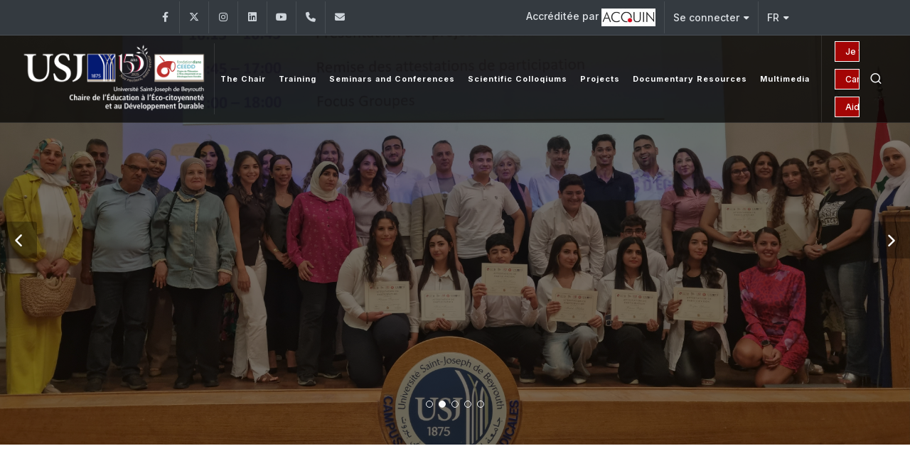

--- FILE ---
content_type: text/html; charset=UTF-8
request_url: https://www.usj.edu.lb/ceedd/index.php
body_size: 64917
content:


<!DOCTYPE html>
<html dir="ltr" lang="en-US">

<head>

	<meta name="keywords"
		content="Université, university, lebanon, liban, jésuites, usj, beirut, beyrouth, enseignements, facultés, écoles, campus">
	<meta name="author" content="SPCOM">

	<meta property="og:title" content="Université Saint‑Joseph de Beyrouth" />
	<meta property="og:description"
		content="Fondée en 1875 par les Pères Jésuites, l’Université Saint-Joseph de Beyrouth est une université privée libanaise. Elle regroupe 13 Facultés (sciences religieuses, médecine, pharmacie, médecine dentaire, sciences infirmières, ingénierie, droit et sciences politiques, sciences économiques, gestion et management, lettres et sciences humaines, sciences, sciences de l’éducation et langues), et 18 Instituts et Ecoles spécialisés rattachés aux diverses Facultés. L’enseignement est dispensé soit à Beyrouth, soit dans les Campus régionaux du Liban-Nord à Tripoli, du Liban-Sud à Saïda et de la Békaa à Zahlé." />
	<meta property="og:url" content="https://usj.edu.lb/" />
	<meta property="og:type" content="website" />
	<!-- <meta property="og:image" content="https://www.usj.edu.lb/logos/web_150/USJ.png" /> -->
	<!--	<meta property="og:image" content="https://images.unsplash.com/photo-1506744038136-46273834b3fb?auto=format&fit=facearea&w=600&h=315&q=80"> -->

	<!-- Bootstrap Imports -->
	<script src="https://code.jquery.com/jquery-3.6.0.min.js"></script>
	<script src="https://stackpath.bootstrapcdn.com/bootstrap/4.5.2/js/bootstrap.bundle.min.js"></script>

	<!-- Font Imports -->
	<link rel="preconnect" href="https://fonts.googleapis.com">
	<link rel="preconnect" href="https://fonts.gstatic.com" crossorigin>
	<link
		href="https://fonts.googleapis.com/css2?family=Inter:wght@300;400;500;600;700&family=Playfair+Display:ital@0;1&display=swap"
		rel="stylesheet">

	<!-- Core Style -->
	<link rel="stylesheet" href="https://www.usj.edu.lb/2025/css/custom.css">
	<link rel="stylesheet" href="https://www.usj.edu.lb/2025/style.css">

	<!-- Font Icons -->
	<link rel="stylesheet" href="https://www.usj.edu.lb/2025/css/font-icons.css">

	<!-- Plugins/Components CSS -->
	<link rel="stylesheet" href="https://www.usj.edu.lb/2025/css/swiper.css">

	<!-- Owl Carousel CSS 
	<link rel="stylesheet" href="https://cdnjs.cloudflare.com/ajax/libs/owl-carousel/2.3.4/assets/owl.carousel.min.css">
	<link rel="stylesheet"
		href="https://cdnjs.cloudflare.com/ajax/libs/owl-carousel/2.3.4/assets/owl.theme.default.min.css">

	<!-- Custom CSS -->
	<meta name="viewport" content="width=device-width, initial-scale=1">


	<!-- Document Title
	============================================= -->
	<title>[USJ] - Site de l'Université Saint-Joseph de Beyrouth</title>
	<style>
		/*
.menu-item > .menu-link {
  position: relative;
  text-decoration: none;
  display: inline-block;
  padding-bottom: 15px;  
}


.menu-item > .menu-link div::after {
  content: "";
  position: absolute;
  left: 15px;
  bottom: -2px; 
  width: 0; 
  height: 2px;
  background-color: white;
  transition: width 0.3s ease-in-out;
}

.menu-item:hover > .menu-link div::after {
  width: 60%;
}

.menu-item.current > .menu-link div::after {
  width: 60%;
} */

		.btn-outline-info {
			--bs-btn-color: #CC0000;
			--bs-btn-border-color: #FFFFFF;
			--bs-btn-hover-color: #fff;
			--bs-btn-hover-bg: transparent;
			--bs-btn-hover-border-color: #041250;
			--bs-btn-focus-shadow-rgb: 13, 202, 240;
			--bs-btn-active-color: #fff;
			--bs-btn-active-bg: #041250;
			--bs-btn-active-border-color: #041250;
			--bs-btn-active-shadow: inset 0 3px 5px rgba(0, 0, 0, 0.125);
			--bs-btn-disabled-color: transparent;
			--bs-btn-disabled-bg: transparent;
			--bs-btn-disabled-border-color: #041250;
			--bs-gradient: none;
			font-size: 14px;
		}

		.button-container {
			display: grid;
			grid-auto-columns: 1fr;
		}


		.button {
			--cnvs-btn-padding-x: 1.375rem;
			--cnvs-btn-padding-y: 0.5rem;
			--cnvs-btn-fontsize: 1rem;
			--cnvs-btn-lineheight: calc(var(--cnvs-btn-fontsize) * 1.6);
			--cnvs-btn-border-width: 1px;
			display: inline-block;
			position: relative;
			cursor: pointer;
			outline: none;
			white-space: nowrap;
			margin: 5px;
			padding: var(--cnvs-btn-padding-y) var(--cnvs-btn-padding-x);
			font-size: var(--cnvs-btn-fontsize);
			line-height: var(--cnvs-btn-lineheight);
			text-align: center;
			background-color: #a30505;
			color: #FFFFFF;
			font-weight: 500;
			border: var(--cnvs-btn-border-width) solid #FFFFFF;
			transition: all 0.2s ease-in-out;
		}

		.button:hover {
			background-color: transparent;
			color: #fff;
		}
	</style>

</head>



<body class="stretched">

	<!-- Document Wrapper
	============================================= -->
	<div id="wrapper">

		<!-- Top Bar
		============================================= -->
		<div id="top-bar" class="dark">
			<div class="container">

												<div class="row justify-content-between align-items-center">
					<div class="col-md-6 col-md-auto">
						<!-- Top Links
						============================================= -->
						<div class="top-links on-click">

							
							<ul id="top-social">
																	<li>
										<a href="https://www.facebook.com/Chair-of-Fondation-Diane-CEEDD-101114602610014" target="_blank"
											class="h-bg-facebook">
											<span class="ts-icon"><i class="fa-brands fa-facebook-f"></i></span>
											<span class="ts-text">Facebook</span>
										</a>
									</li>
																	<li>
										<a href="https://x.com/USJLiban" target="_blank"
											class="h-bg-linkedin">
											<span class="ts-icon"><i class="fa-brands fa-x-twitter"></i></span>
											<span class="ts-text">Twitter</span>
										</a>
									</li>
																	<li>
										<a href="https://www.instagram.com/USJLiban" target="_blank"
											class="h-bg-instagram">
											<span class="ts-icon"><i class="fa-brands fa-instagram"></i></span>
											<span class="ts-text">Instagram</span>
										</a>
									</li>
																	<li>
										<a href="https://www.linkedin.com/edu/school?id=161235&amp;trk=edu-cp-title" target="_blank"
											class="h-bg-linkedin">
											<span class="ts-icon"><i class="fa-brands fa-linkedin"></i></span>
											<span class="ts-text">LinkedIn</span>
										</a>
									</li>
																	<li>
										<a href="https://www.youtube.com/channel/UCKImi7HMZ7QOrx5o7R46K7w" target="_blank"
											class="h-bg-youtube">
											<span class="ts-icon"><i class="fa-brands fa-youtube"></i></span>
											<span class="ts-text">YouTube</span>
										</a>
									</li>
								
																<!-- Phone -->
								<li>
									<a href="tel:961-1-421000" class="h-bg-call">
										<span class="ts-icon"><i class="fa-solid fa-phone"></i></span>
										<span class="ts-text">961-1-421000</span>
									</a>
								</li>

								<!-- Email -->
								<li>
									<a href="mailto:ceedd-fondation-diane@usj.edu.lb" class="h-bg-email3">
										<span class="ts-icon"><i class="fa-solid fa-envelope"></i></span>
										<span class="ts-text">ceedd-fondation-diane@usj.edu.lb</span>
									</a>
								</li>
							</ul>


						</div><!-- .top-links end -->
					</div>

					<div class="col-md-6 col-md-auto">
						<!-- Top Links -->
						<div class="top-links on-click">
							<ul class="top-links-container">
								<li class="top-links-item">
									<a href="https://www.usj.edu.lb/qualite/acc-inst.php">Accréditée par 										<img src="https://www.usj.edu.lb/images/acquin.jpg">
									</a>
								</li>

								<li class="top-links-item">
									<a href="#">Se connecter</a>
									<ul class="top-links-sub-menu">
										<li class="top-links-item"><a href="https://etudiants.usj.edu.lb/"
												target="_blank">Étudiants</a></li>
										<li class="top-links-item"><a href="https://employe.usj.edu.lb/"
												target="_blank">Employés</a></li>
										<li class="top-links-item"><a href="https://enseignant.usj.edu.lb/"
												target="_blank">Enseignants</a></li>
										<li class="top-links-item"><a href="https://alumniusj.org/fr/"
												target="_blank">Alumni</a></li>
									</ul>
								</li>

								<li class="top-links-item">
									<a href="#">FR</a>
									<ul class="top-links-sub-menu">
										<li class="top-links-item">
											<a href="https://www.usj.edu.lb/ceedd/index.php?lang=2">
												<img src="/images/icons/flags/english.png"
													alt="English">
												EN											</a>
										</li>
										<li class="top-links-item">
											<a href="https://www.usj.edu.lb/ar/" target="_blank">
												<img src="/images/icons/flags/arabic.png" alt="AR">
												AR
											</a>
										</li>
									</ul>
								</li>

							</ul>
						</div><!-- .top-links end -->
					</div>

				</div>

			</div>
		</div><!-- #top-bar end -->
		<style>
			.header-row.top-search-parent {
				display: flex;
				flex-wrap: nowrap;
				align-items: center;
				justify-content: space-between;
				gap: 1rem;
			}

			#logo {
				flex: 0 0 auto;
				/*  max-width: 20%;*/
			}

			#logo img {
				max-width: 100%;
				height: auto;
				object-fit: contain;
			}

			.primary-menu {
				flex: 1 1 auto;
				min-width: 0;
				/*				overflow: hidden;*/
				/*				white-space: nowrap;*/
			}

			.header-misc {
				display: flex;
				align-items: center;
				gap: 0.75rem;
			}

			@media (max-width: 768px) {
				.header-row.top-search-parent {
					flex-direction: column;
					align-items: center;
					gap: 1rem;
				}

				#logo {
					text-align: center;
					width: 100%;
				}

				#logo img {
					max-width: 200px;
					height: auto;
					display: block;
					margin: 0 auto;
				}

				.header-misc {
					display: flex;
					justify-content: center;
					flex-direction: row;
					align-items: center;
					width: 100%;
					gap: 1rem;
				}


				.button-container {
					display: flex;
					flex-direction: column;
					gap: 0.25rem;
					align-items: flex-end;
				}

				.button-container a {
					font-size: 12px;
					padding: 4px 8px;
					white-space: nowrap;
				}

				.header-icons {
					display: flex;
					flex-direction: row;
					align-items: center;
					gap: 0.5rem;
				}

				.header-misc-icon i,
				.primary-menu-trigger button {
					font-size: 20px;
				}

				.primary-menu-trigger {
					margin: 0;
					padding: 0;
				}
			}
		</style>
		<!-- Header
		============================================= -->
		<header id="header" class="full-header dark transparent-header semi-transparent">
			<div id="header-wrap">
				<div class="container">
					<div class="header-row top-search-parent">

						
						<div id="logo">
							<a href="/ceedd">
								<img class="logo-default" src="https://www.usj.edu.lb/logos/web_150/ceedd.png" alt="USJ Logo">
								<img class="logo-dark" src="https://www.usj.edu.lb/logos/web_150/ceedd.png" alt="USJ Logo">
							</a>
						</div><!-- #logo end -->



						<div class="header-misc">

							<div class="btn-group-vertical button-container" role="group"
								aria-label="Vertical button group">
																	<a href="https://www.usj.edu.lb/donations"
										class="button button-mini button-text-effect button-text-flip-y">Je fais un don</a>
									<a href="https://www.usj.edu.lb/fondationusj/150/"
										class="button button-mini button-text-effect button-text-flip-y">Campagne 150 ans</a>
									<a href="https://www.usj.edu.lb/aide"
										class="button button-mini button-text-effect button-text-flip-y">Aides
										financières</a>
															</div>


							<div class="header-icons">
								<!-- Top Search
							============================================= -->
								<div id="top-search" class="header-misc-icon">
									<a href="#" id="top-search-trigger"><i class="uil uil-search"></i><i
											class="bi-x-lg"></i></a>
								</div><!-- #top-search end -->


								<!-- Menu Trigger
							============================================= -->
								<div class="primary-menu-trigger">
									<button class="cnvs-hamburger" type="button" title="Open Mobile Menu">
										<span class="cnvs-hamburger-box"><span
												class="cnvs-hamburger-inner"></span></span>
									</button>
								</div>
							</div>
						</div>

						<!-- Primary Navigation
						============================================= -->

						<nav class="primary-menu">
							<!-- 487 -->
																							<ul class="menu-container">
									<li class="menu-item">
										<a class="menu-link" href="javascript:void();">
											<div>The Chair</div>
										</a>
										<ul class="sub-menu-container">
											<li class="menu-item">
												<a class="menu-link" href="/ceedd/historique.php">
													About
												</a>
											</li>
											<li class="menu-item">
												<a class="menu-link" href="/ceedd/mot_doyen.php">
													Letter from the Chair Holder												</a>
											</li>
											<li class="menu-item">
												<a class="menu-link" href="/ceedd/mission_vision.php">
													Mission and Vision
												</a>
											</li>
											<li class="menu-item">
												<a class="menu-link" href="/ceedd/administration.php">
													Team and Steering Committee
												</a>
											</li>
											<li class="menu-item">
												<a class="menu-link" href="/ceedd/conseil_faculte.php">
													Trainers and Experts
												</a>
											</li>
											<li class="menu-item">
												<a class="menu-link"
													href="/ceedd/archive_pub.php?cat=1&lang=2">
													Brochure of the Chair
												</a>
											</li>
																					</ul>
									</li>
																		<li class="menu-item">
										<a class="menu-link" href="javascript:void();">
											Training
										</a>
										<ul class="sub-menu-container">
											<li class="menu-item"><a class="menu-link" href="/ceedd/archive.php?lang=2&cat=136">Continuing Education</a></li><li class="menu-item"><a class="menu-link" href="/ceedd/archive.php?lang=2&cat=237">Certificate in SD</a></li>										</ul>
									</li>
									<li class="menu-item">
										<a class="menu-link" href="javascript:void();">
											Seminars and Conferences
										</a>
										<ul class="sub-menu-container">
											<li class="menu-item"><a class="menu-link" href="/ceedd/archive.php?lang=2&cat=139">Seminars and Conferences </a></li><li class="menu-item"><a class="menu-link" href="/ceedd/archive.php?lang=2&cat=225">Webinars</a></li><li class="menu-item"><a class="menu-link" href="/ceedd/archive.php?lang=2&cat=140">Competitions</a></li>										</ul>
									</li>
									<li class="menu-item">
										<a class="menu-link" href="javascript:void();">
											Scientific Colloqiums
										</a>
										<ul class="sub-menu-container">
											<li class="menu-item"><a class="menu-link" href="/ceedd/archive.php?lang=2&cat=144">Scientific Colloquiums</a></li><li class="menu-item"><a class="menu-link" href="/ceedd/archive.php?lang=2&cat=145">Research Projects</a></li><li class="menu-item"><a class="menu-link" href="/ceedd/archive.php?lang=2&cat=146">Doctoral Scholarships</a></li>										</ul>
									</li>
									<li class="menu-item">
										<a class="menu-link" href="javascript:void();">
											Projects
										</a>
										<ul class="sub-menu-container">
											<li class="menu-item"><a class="menu-link" href="/ceedd/archive.php?lang=2&cat=264">Water Management</a></li><li class="menu-item"><a class="menu-link" href="/ceedd/archive.php?lang=2&cat=265">Waste Management</a></li><li class="menu-item"><a class="menu-link" href="/ceedd/archive.php?lang=2&cat=266">Citizenship</a></li><li class="menu-item"><a class="menu-link" href="/ceedd/archive.php?lang=2&cat=267">Gender Based Violence</a></li><li class="menu-item"><a class="menu-link" href="/ceedd/archive.php?lang=2&cat=263">USJ Verte</a></li>										</ul>
									</li>
									<!-- <li class="menu-item">
										<a class="menu-link" href="javascript:void();">
											Collaboration
										</a>
										<ul class="sub-menu-container">
											<li class="menu-item">
												<a class="menu-link" href="/ceedd/partenaires.php" target="_blank">
													Partners
												</a>
											</li>
																					</ul>
									</li> -->
									<!-- <li class="menu-item">
										<a class="menu-link" href="/ceedd/newsletter.php">
											Newsletter
										</a>
									</li> -->
																			<li class="menu-item">
											<a class="menu-link" href="javascript:void();">
												Documentary Resources
											</a>
											<ul class="sub-menu-container">
																																						<li class="menu-item">
															<a class="menu-link"
																href="/ceedd/archive_pub.php?cat=2">
																Annual Report															</a>
														</li>
																											<li class="menu-item">
															<a class="menu-link"
																href="/ceedd/archive_pub.php?cat=38">
																Scientific Posters															</a>
														</li>
																										<!-- <li class="menu-item"><a class="menu-link" href="/ceedd/archive_liens.php" >Useful Links</a></li>-->
																																						<li class="menu-item">
															<a class="menu-link"
																href="/ceedd/archive_pub.php?cat=104">
																Guidelines															</a>
														</li>
																										<!-- <li><a href="/ceedd/archive_liens.php" >Useful Links</a></li>-->
																																						<li class="menu-item">
															<a class="menu-link"
																href="/ceedd/archive_pub.php?cat=93">
																SDGs Posts															</a>
														</li>
																											<li class="menu-item">
															<a class="menu-link"
																href="/ceedd/archive_pub.php?cat=63">
																 SDGs International Days 															</a>
														</li>
																										<!-- <li><a href="/ceedd/archive_liens.php" >Useful Links</a></li>-->
																								<li class="menu-item">
													<a class="menu-link" href="/ceedd/newsletter.php">
														Newsletter
													</a>
												</li>
											</ul>
										</li>
																		<li class="menu-item">
										<a class="menu-link" href="javascript:void();">
											Multimedia
										</a>
										<ul class="sub-menu-container">
											<li class="menu-item">
												<a class="menu-link"
													href="https://www.youtube.com/playlist?list=PLXf_jsEH8dJYP-caYfmXJNNsjRBeRsQWp"
													target="_blank">
													Video Library
												</a>
											</li>
											<li class="menu-item">
												<a class="menu-link"
													href="http://photos.usj.edu.lb/index.php?instid=487"
													target="_blank">
													Photo Albums
												</a>
											</li>
											<!-- <li class="menu-item">
												<a class="menu-link" href="https://mediasite.usj.edu.lb/Mediasite/Showcase/default" target="_blank">
													Vidéothèque
												</a>
											</li> -->
											<li class="menu-item"><a class="menu-link" href="/ceedd/archive.php?lang=2&cat=240">The Chair in the Press</a></li>										</ul>
									</li>
									<!-- <li class="menu-item">
										<a class="menu-link" href="/ceedd/contact.php">
											Contact
										</a>
									</li> -->
								</ul>
							
						</nav><!-- #primary-menu end -->

						<form class="top-search-form" action="https://usj.edu.lb/search.php" method="get">
							<input type="text" name="q" class="form-control" value=""
								placeholder="Chercher le site de l'USJ..." autocomplete="off">
						</form>

					</div>
				</div>
			</div>
			<div class="header-wrap-clone"></div>
		</header><!-- #header end -->

		<script>
			document.addEventListener('click', (e) => {
				const link = e.target.closest('.is-expanded-menu .primary-menu:not(.on-click) .menu-item > .menu-link');
				if (!link) return;
				const item = link.closest('.menu-item');
				// Toggle this item
				item.classList.toggle('menu-item-hover');
				// Close siblings
				item.parentElement?.querySelectorAll('.menu-item-hover').forEach(li => {
					if (li !== item) li.classList.remove('menu-item-hover');
				});
			});
			// Close on escape
			document.addEventListener('keydown', (e) => {
				if (e.key === 'Escape') document.querySelectorAll('.menu-item-hover')
					.forEach(li => li.classList.remove('menu-item-hover'));
			});
		</script>
    <section id="slider" class="slider-element slider-parallax swiper_wrapper min-vh-60 min-vh-md-100 include-header homepage_slider"
        data-autoplay="7000" data-speed="650" data-loop="true">
        <div class="slider-inner">
            <div class="swiper swiper-parent">
                <div class="swiper-wrapper">
                                            <div class="swiper-slide dark">
                            <div class="container">
                                <div class="slider-caption slider-caption-left">
                                    
                                    
                                                                    </div>
                            </div>
                            <div class="swiper-slide-bg"
                                 style="background-image: url('https://usj.edu.lb/intranet/common/call_file_banner.php?img=613.jpg'); background-position: center;">
                            </div>
                        </div>
                                            <div class="swiper-slide dark">
                            <div class="container">
                                <div class="slider-caption slider-caption-right">
                                    
                                    
                                                                    </div>
                            </div>
                            <div class="swiper-slide-bg"
                                 style="background-image: url('https://usj.edu.lb/intranet/common/call_file_banner.php?img=505.jpg'); background-position: center;">
                            </div>
                        </div>
                                            <div class="swiper-slide dark">
                            <div class="container">
                                <div class="slider-caption slider-caption-left">
                                    
                                    
                                                                    </div>
                            </div>
                            <div class="swiper-slide-bg"
                                 style="background-image: url('https://usj.edu.lb/intranet/common/call_file_banner.php?img=506.jpg'); background-position: center;">
                            </div>
                        </div>
                                            <div class="swiper-slide dark">
                            <div class="container">
                                <div class="slider-caption slider-caption-right">
                                    
                                    
                                                                    </div>
                            </div>
                            <div class="swiper-slide-bg"
                                 style="background-image: url('https://usj.edu.lb/intranet/common/call_file_banner.php?img=507.jpg'); background-position: center;">
                            </div>
                        </div>
                                            <div class="swiper-slide dark">
                            <div class="container">
                                <div class="slider-caption slider-caption-left">
                                    
                                    
                                                                    </div>
                            </div>
                            <div class="swiper-slide-bg"
                                 style="background-image: url('https://usj.edu.lb/intranet/common/call_file_banner.php?img=508.jpg'); background-position: center;">
                            </div>
                        </div>
                                    </div>

                <div class="slider-arrow-left"><i class="uil uil-angle-left-b"></i></div>
                <div class="slider-arrow-right"><i class="uil uil-angle-right-b"></i></div>
                <div class="slide-number">
                    <div class="slide-number-current"></div><span>/</span>
                    <div class="slide-number-total"></div>
                </div>
                <div class="swiper-pagination"></div>
            </div>
        </div>
    </section>




<!-- Added this line so that icons in font appear on redirect-->
<link rel="stylesheet" type="text/css" href="./2018/css/font-awesome18.min.css">
<script src="https://kit.fontawesome.com/c2a2fc997c.js" crossorigin="anonymous"></script>
<!-- Page Header -->


<!-- Google Captcha -->
<script src="https://www.google.com/recaptcha/api.js"></script>     


<!-- Page Header --><div style="background-color:#FFFFFF">
	<div class="container">
		<div class="row">
			<div class="abt-title" style="padding-top:2rem;">
			
				
          </div>
            
	  </div>
	</div>
</div>
<!-- Page Header --><style>
	.btn-lire{
		padding: 10px 20px;
		background-color: #c00000;
		color: white;
	} .btn-lire:hover{
		background-color: #e41f05;
		color:white;
	}
</style>
		<!-- Courses Details Start -->

            <div id="content">
            <div class="content-wrap">
            <div class="container">
                <div class="row mb-30">
                    <div class="col-lg-3 col-md-12">                	    	
                            <div class="course-syllabus">
      

</div>
                                </div>



<style>
	.btn-lire{
		padding: 10px 20px;
		background-color: #c00000;
		color: white;
	} .btn-lire:hover{
		background-color: #e41f05;
		color:white;
	}
	
.two_lines_text {
    overflow: hidden;
    text-overflow: ellipsis;
    display: -webkit-box;
    line-height: 16px;     /* fallback */
    max-height: 32px;      /* fallback */
    -webkit-line-clamp: 2; /* number of lines to show */
    -webkit-box-orient: vertical;
    -o-text-overflow: ellipsis;
    -ms-text-overflow: ellipsis;
    -moz-binding: url('ellipsis.xml#ellipsis');
}
</style>


					
      	<div class="col-lg-12 col-md-12">
            <div class="about-desc" align="justify">
                 <div class="row">
					<div class="col-lg-10 col-md-12 rs-vertical-bottom mobile-mb-50" style="align-items: flex-start;">
						<h2>
							Events
						</h2>
					</div>
					
                     
                     
                     
                     
                     
                     
                     
                    
					
					<div class="col-lg-12 col-md-12">
					<div id="rs-latest-news" class="rs-latest-news">

                    	<div class="about-desc">
							<div id="oc-portfolio" class="owl-carousel portfolio-carousel carousel-widget"
                     data-pagi="false" data-items-xs="1" data-items-sm="2" data-items-md="3" data-items-lg="3">

								<div class="entry col-md-12"><div class="grid-inner shadow-sm card rounded-5"><div class="p-4"><div class="entry-image"><a href="https://www.usj.edu.lb/news.php?id=16942" target="_blank"><img src="https://www.usj.edu.lb/intranet/actu/imag_actu_thb/alaune_16942_thb.jpg" alt="" class="rounded-2"/></a></div><div class="entry-title title-sm text-transform-none"><div class="news-date" style="color:#C00000"><i class="bi-calendar-check-fill"></i><span>    25 Septembre 2025</span></div><h4 class="text-transform-none ls-0"><a href="https://www.usj.edu.lb/news.php?id=16942" target="_blank">International Conference </a></h4><div class="news-desc"><p>10 Years of CEEDD</p></div></div></div></div></div><div class="entry col-md-12"><div class="grid-inner shadow-sm card rounded-5"><div class="p-4"><div class="entry-image"><a href="https://www.usj.edu.lb/news.php?id=17471" target="_blank"><img src="https://www.usj.edu.lb/intranet/actu/imag_actu_thb/avenir_17471_thb.jpg" alt="" /></a></div><div class="entry-title title-sm text-transform-none"><div class="news-date" style="color:#C00000"><i class="bi-calendar-check-fill"></i><span>    Mercredi 28 janvier 2026</span></div><h4 class="text-transform-none ls-0 h5"><a href="https://www.usj.edu.lb/news.php?id=17471" target="_blank">Les Libanais et le jardin d’Eden, de la nature assassinée à la résilience par la nature</a></h4><div class="news-desc"><p class="two_lines_text"></p></div></div></div></div></div><div class="entry col-md-12"><div class="grid-inner shadow-sm card rounded-5"><div class="p-4"><div class="entry-image"><a href="https://www.usj.edu.lb/news.php?id=17498" target="_blank"><img src="https://www.usj.edu.lb/intranet/actu/imag_actu_thb/alaune_17498_thb.jpg" alt="" /></a></div><div class="entry-title title-sm text-transform-none"><div class="news-date" style="color:#C00000"><i class="bi-calendar-check-fill"></i><span>    7 Novembre 2025</span></div><h4 class="text-transform-none ls-0 h5"><a href="https://www.usj.edu.lb/news.php?id=17498" target="_blank">Le "Parlement de la Jeunesse"</a></h4><div class="news-desc"><p class="two_lines_text"></p></div></div></div></div></div><div class="entry col-md-12"><div class="grid-inner shadow-sm card rounded-5"><div class="p-4"><div class="entry-image"><a href="https://www.usj.edu.lb/news.php?id=17070" target="_blank"><img src="https://www.usj.edu.lb/intranet/actu/imag_actu_thb/avenir_17070_thb.jpg" alt="" /></a></div><div class="entry-title title-sm text-transform-none"><div class="news-date" style="color:#C00000"><i class="bi-calendar-check-fill"></i><span>    Samedi 1 novembre 2025</span></div><h4 class="text-transform-none ls-0 h5"><a href="https://www.usj.edu.lb/news.php?id=17070" target="_blank">AFC : Prenez part à l’aventure citoyenne !</a></h4><div class="news-desc"><p class="two_lines_text">Conscience, Courage, Collectif</p></div></div></div></div></div>							</div>
            <div class="text-center">
							<a href="./archive.php?lang=2" class="button button-rounded button-reveal button-large button-red1 text-end"> View all</a>
                    
					</div>
					</div>
						</div>
					</div>
					 
<!---------------------------------------------->
							</div>
						</div>
					</div>
<!--
      <div class="col-lg-9 col-md-12">
      
     
                             <div class="about-desc" align="justify">
                              <div class="row">
                                  
                                  
                                  
                                  
                                  
                                  
                                  
                                  
                                  
                                  
                                  
					<div class="col-lg-12 col-md-12 rs-vertical-bottom mobile-mb-50" style="align-items: flex-start;">
					<iframe style="width:100%;height:350px;margin-top:15px;" src="https://www.youtube.com/embed/38m8-xodLmY" frameborder="0" allow="autoplay; encrypted-media" allowfullscreen></iframe>                    </div>
                                  
                                  
                                  
                                  
                                  
                                  
                                  
                                  
                                  
                                  
                                  
                                  
                                  
                                  
                    <div class="col-lg-12 col-md-12">
                    	<div class="about-desc">
                		    <h3>
														</h3>
                			
							<p style="font-size:16px !important;"><p style="text-align: justify;">
	Lebanon was once known as the Switzerland of the Middle East for the beauty and the diversity of its landscapes and ecosystems, the mildness of its climate, the richness of its vegetation, its natural resources and its cultural and historical heritage. Today, after nearly a century of neglect and apathy at all levels (political, social, environmental, archaeological), the reality is different: Lebanon has become one of the underdeveloped countries.</p>
<p style="text-align: justify;">
	&nbsp;</p>
<p style="text-align: justify;">
	Alongside national issues in terms of decision-making and the development of territorial strategies, the environment is one of the weakest links in the chain of concerns of the Lebanese government and citizens. Non-governmental organizations (NGOs) and institutions are trying to overcome these shortcomings and reawaken the interest of citizens in the preservation of natural resources. However, their actions and interventions remain scattered and limited. The Lebanese suffer from the inability to identify themselves with a good image of their country and their leaders; their morale sinks into an intellectual and psychological depression. Impotence is lurking and is asserting itself.</p>
<p style="text-align: justify;">
	&nbsp;</p>
<p style="text-align: justify;">
	How can we stimulate the energy of citizens and...</p></p>
							
                    	</div>
                    							<div style="text-align:right;">
							<a href="./historique.php" class="btn-lire" >
								Read More							</a>
						</div>
												</div>
                    <div class="col-lg-12 col-md-12">
                    	<div class="about-desc">
						 
							</div>
                    </div>
                </div>
            </div>
        </div>
        About Us End								
-->

</div>
</div>
</div>
 



<div id="rs-courses-2" class="rs-courses-2 sec-spacer">
	<div class="container">
		
        <div class="sec-title mb-50">
		    <h2>About us</h2>
		</div>
		
        <div class="row">
            <div class="container">
                <div class="row">
                    <div class="col-lg-4 col-md-12" style="display: flex; align-items: center; justify-content: center;">
                        <iframe width="500" height="340" src="https://www.youtube.com/embed/xvhogKevu8U?si=9o_oMjXEog8inyQA" allow="fullscreen;"></iframe>
                    </div>

                    <div class="col-lg-4 col-md-12" style="display: flex; align-items: center; justify-content: center;">
                        <iframe width="500" height="340" src="https://www.youtube.com/embed/wp_rpIVIFCI?si=3_CzA6ri1Cnw313f" allow="fullscreen;"></iframe>
                    </div>
					
					 <div class="col-lg-4 col-md-12" style="display: flex; align-items: center; justify-content: center;">
                        <iframe width="500" height="340" src="https://www.youtube.com/embed/9RKJLXYTzfU?si=wnyuZCr6vBefiBbA" allow="fullscreen;"></iframe>
                    </div>
                </div>
            </div>		
		</div>
        
	</div>
</div>		

<div class="section">
	<div class="container">
		<div class="page-title page-title-center bg-transparent border-0" style="padding:0">
			<div class="page-title-content">
				<div class="heading-block center">
                    <h2>
						Documents					</h2>
                </div>
			</div>
		</div>
				<div class="row">
										<div class="entry col-lg-4 col-md-6">
					<div class="grid-inner shadow-sm card rounded-5">
		                <div class="p-4">
		                    <div>
                                <a class="image-link" href="#">
                                    <i class="fa fa-link"></i>
                                </a>
		                    </div>
		                    <div class="entry-title title-sm text-transform-none" style="height: 130px;">
                                		                    	<h4 class="text-transform-none ls-0 h5"><a href="https://www.usj.edu.lb/inst_template/includes/call_pdf.php?pdf=6_pub.pdf" target="_blank" >french flyer ceedd</a></h4>
								Flyer Chair		                    	<div class="course-desc" style="text-align: left;">
		                    		<p>
		                    					                    		</p>
		                    	</div>
		                    	
		                    </div>
							<div class="course-body"><a href="https://www.usj.edu.lb/inst_template/includes/call_pdf.php?pdf=6_pub.pdf" class="button button-rounded button-small button-red1 text-end" target="_blank">Téléchargez PDF</a></div>
		                </div>						
					</div>
					</div>
										<div class="entry col-lg-4 col-md-6">
					<div class="grid-inner shadow-sm card rounded-5">
		                <div class="p-4">
		                    <div>
                                <a class="image-link" href="#">
                                    <i class="fa fa-link"></i>
                                </a>
		                    </div>
		                    <div class="entry-title title-sm text-transform-none" style="height: 130px;">
                                		                    	<h4 class="text-transform-none ls-0 h5"><a href="https://www.usj.edu.lb/inst_template/includes/call_pdf.php?pdf=464_pub.pdf" target="_blank" >تغييرات بسيطة في سلوكنا اليومي </a></h4>
								Scientific Posters		                    	<div class="course-desc" style="text-align: left;">
		                    		<p>
		                    					                    		</p>
		                    	</div>
		                    	
		                    </div>
							<div class="course-body"><a href="https://www.usj.edu.lb/inst_template/includes/call_pdf.php?pdf=464_pub.pdf" class="button button-rounded button-small button-red1 text-end" target="_blank">Téléchargez PDF</a></div>
		                </div>						
					</div>
					</div>
										<div class="entry col-lg-4 col-md-6">
					<div class="grid-inner shadow-sm card rounded-5">
		                <div class="p-4">
		                    <div>
                                <a class="image-link" href="#">
                                    <i class="fa fa-link"></i>
                                </a>
		                    </div>
		                    <div class="entry-title title-sm text-transform-none" style="height: 130px;">
                                		                    	<h4 class="text-transform-none ls-0 h5"><a href="https://www.usj.edu.lb/inst_template/includes/call_pdf.php?pdf=603_pub.pdf" target="_blank" >See Clean - Clean Sea</a></h4>
								SDGs Posts		                    	<div class="course-desc" style="text-align: left;">
		                    		<p>
		                    			For Cleaner Seas		                    		</p>
		                    	</div>
		                    	
		                    </div>
							<div class="course-body"><a href="https://www.usj.edu.lb/inst_template/includes/call_pdf.php?pdf=603_pub.pdf" class="button button-rounded button-small button-red1 text-end" target="_blank">Téléchargez PDF</a></div>
		                </div>						
					</div>
					</div>
										<div class="entry col-lg-4 col-md-6">
					<div class="grid-inner shadow-sm card rounded-5">
		                <div class="p-4">
		                    <div>
                                <a class="image-link" href="#">
                                    <i class="fa fa-link"></i>
                                </a>
		                    </div>
		                    <div class="entry-title title-sm text-transform-none" style="height: 130px;">
                                		                    	<h4 class="text-transform-none ls-0 h5"><a href="https://www.usj.edu.lb/inst_template/includes/call_pdf.php?pdf=677_pub.pdf" target="_blank" >World Teachers' Day</a></h4>
								 SDGs International Days 		                    	<div class="course-desc" style="text-align: left;">
		                    		<p>
		                    					                    		</p>
		                    	</div>
		                    	
		                    </div>
							<div class="course-body"><a href="https://www.usj.edu.lb/inst_template/includes/call_pdf.php?pdf=677_pub.pdf" class="button button-rounded button-small button-red1 text-end" target="_blank">Téléchargez PDF</a></div>
		                </div>						
					</div>
					</div>
										<div class="entry col-lg-4 col-md-6">
					<div class="grid-inner shadow-sm card rounded-5">
		                <div class="p-4">
		                    <div>
                                <a class="image-link" href="#">
                                    <i class="fa fa-link"></i>
                                </a>
		                    </div>
		                    <div class="entry-title title-sm text-transform-none" style="height: 130px;">
                                		                    	<h4 class="text-transform-none ls-0 h5"><a href="https://www.usj.edu.lb/inst_template/pub-details.php?pub=832" target="_blank" >Annual Report CEEDD | 2024-2025</a></h4>
								Annual Report		                    	<div class="course-desc" style="text-align: left;">
		                    		<p>
		                    					                    		</p>
		                    	</div>
		                    	
		                    </div>
							<div class="course-body"><a href="https://www.usj.edu.lb/inst_template/pub-details.php?pub=832" class="button button-rounded button-small button-red1 text-end" target="_blank">PLUS DE DÉTAILS</a></div>
		                </div>						
					</div>
					</div>
										<div class="entry col-lg-4 col-md-6">
					<div class="grid-inner shadow-sm card rounded-5">
		                <div class="p-4">
		                    <div>
                                <a class="image-link" href="#">
                                    <i class="fa fa-link"></i>
                                </a>
		                    </div>
		                    <div class="entry-title title-sm text-transform-none" style="height: 130px;">
                                		                    	<h4 class="text-transform-none ls-0 h5"><a href="https://www.usj.edu.lb/inst_template/includes/call_pdf.php?pdf=847_pub.pdf" target="_blank" >Certificate in Sustainable Business Development and Impact</a></h4>
								Guidelines		                    	<div class="course-desc" style="text-align: left;">
		                    		<p>
		                    					                    		</p>
		                    	</div>
		                    	
		                    </div>
							<div class="course-body"><a href="https://www.usj.edu.lb/inst_template/includes/call_pdf.php?pdf=847_pub.pdf" class="button button-rounded button-small button-red1 text-end" target="_blank">Téléchargez PDF</a></div>
		                </div>						
					</div>
					</div>
								    </div>
		                	<div class="text-center">
                		<a href="./archive_pub.php" class="button button-rounded button-reveal button-large button-red1 text-end">Tous nos documents 
                            <i class="fa fa-angle-double-right"></i></a>
                	</div>
					</div>
        </div>
	                <!-- owl.carousel css -->
        <link rel="stylesheet" type="text/css" href="css/owl.carousel.css">


   
        <!-- Partner Start -->
        <div class="content-wrap pb-0">
			<div class="container">
				<div class="heading-block">
                    <h2>
						Partenaires					</h2>     
                </div>
<!--
				<div id="rs-partner" class="rs-partner pt-70 pb-70">
					<div class="container">
						<div class="rs-carousel owl-carousel" data-loop="true" data-items="25" data-margin="80" data-autoplay="true" data-autoplay-timeout="2000" data-smart-speed="2000" data-dots="false" data-nav="false" data-nav-speed="false" data-mobile-device="2" data-mobile-device-nav="false" data-mobile-device-dots="false" data-ipad-device="4" data-ipad-device-nav="false" data-ipad-device-dots="false" data-md-device="5" data-md-device-nav="false" data-md-device-dots="false">
-->
							
							
						<div id="oc-images" class="owl-carousel image-carousel carousel-widget mb-6" data-items-xs="2" data-items-sm="3" data-items-lg="4" data-items-xl="5" data-smart-speed="2000">
							
							<div class="oc-item">
																	<a href="https://www.unesco.org/en/education/unitwin" target="_blank">
																		<img src="https://usj.edu.lb/inst/upload/d8faf8155f5bc9f5845d8a03999eb661.jpg" alt="Partner Image" style="height: 150px; width: auto">
																	</a>
															</div>
														
							<div class="oc-item">
																	<a href="https://www.lebanontrail.org/" target="_blank">
																		<img src="https://usj.edu.lb/inst/upload/63d880bfeeed280921b89e1ada3de11a.png" alt="Partner Image" style="height: 150px; width: auto">
																	</a>
															</div>
														
							<div class="oc-item">
																	<a href="https://unescochair-ghe.org/" target="_blank">
																		<img src="https://usj.edu.lb/inst/upload/a81bc9488236b5c33e49a0566190b016.jpeg" alt="Partner Image" style="height: 150px; width: auto">
																	</a>
															</div>
														
							<div class="oc-item">
																	<a href="http://www.afedonline.org/" target="_blank">
																		<img src="https://usj.edu.lb/inst/upload/f8bb090cd49924032eaf36b0d9d6295e.jpg" alt="Partner Image" style="height: 150px; width: auto">
																	</a>
															</div>
														
							<div class="oc-item">
																	<a href="https://www.umontpellier.fr/en/" target="_blank">
																		<img src="https://usj.edu.lb/inst/upload/cd2a0d7c27b9427b4ce4f93a0a326504.jpg" alt="Partner Image" style="height: 150px; width: auto">
																	</a>
															</div>
														
							<div class="oc-item">
																	<a href="https://www.institutfrancais.com/en" target="_blank">
																		<img src="https://usj.edu.lb/inst/upload/77c97d42f1317a3347ba80f362aff29d.jpg" alt="Partner Image" style="height: 150px; width: auto">
																	</a>
															</div>
														
							<div class="oc-item">
																	<a href="https://www.unfpa.org/" target="_blank">
																		<img src="https://usj.edu.lb/inst/upload/5ea60723a48dc982ca4006deeb95ea58.jpg" alt="Partner Image" style="height: 150px; width: auto">
																	</a>
															</div>
														
							<div class="oc-item">
																	<a href="https://www.facebook.com/ALRECLebanon" target="_blank">
																		<img src="https://usj.edu.lb/inst/upload/d2f29c0d0e187e55e7c475784d791e5c.jpg" alt="Partner Image" style="height: 150px; width: auto">
																	</a>
															</div>
														
							<div class="oc-item">
																	<a href="https://www.usaid.gov/" target="_blank">
																		<img src="https://usj.edu.lb/inst/upload/8b5a24201762c8bb845af255ef975c4a.jpg" alt="Partner Image" style="height: 150px; width: auto">
																	</a>
															</div>
														
							<div class="oc-item">
																	<a href="https://www.lycee-verdun.edu.lb/" target="_blank">
																		<img src="https://usj.edu.lb/inst/upload/930cb47753cd82ae3987559b08c3b119.jpg" alt="Partner Image" style="height: 150px; width: auto">
																	</a>
															</div>
														
							<div class="oc-item">
																	<a href="https://www.auf.org/" target="_blank">
																		<img src="https://usj.edu.lb/inst/upload/e8c9508c4986e68a7748881038fe2cc2.jpg" alt="Partner Image" style="height: 150px; width: auto">
																	</a>
															</div>
														
							<div class="oc-item">
																	<a href="http://www.mabarrat.org.lb/" target="_blank">
																		<img src="https://usj.edu.lb/inst/upload/f720641ea38e5735c1a8541f9335a901.png" alt="Partner Image" style="height: 150px; width: auto">
																	</a>
															</div>
														
							<div class="oc-item">
																	<a href="https://equalngo.org/" target="_blank">
																		<img src="https://usj.edu.lb/inst/upload/4674a2e26f25051bd34c968ae68dd553.jpg" alt="Partner Image" style="height: 150px; width: auto">
																	</a>
															</div>
														
							<div class="oc-item">
																	<a href="https://chemonics.com/" target="_blank">
																		<img src="https://usj.edu.lb/inst/upload/c392ad765e7ccc762c324df254936a0c.jpg" alt="Partner Image" style="height: 150px; width: auto">
																	</a>
															</div>
														
							<div class="oc-item">
																	<a href="http://reunifedd.fr/" target="_blank">
																		<img src="https://usj.edu.lb/inst/upload/e36ff0aa7a22a7cb55d9f19334e96f17.jpg" alt="Partner Image" style="height: 150px; width: auto">
																	</a>
															</div>
														
							<div class="oc-item">
																	<a href="https://santesexuelle-droitshumains.org/" target="_blank">
																		<img src="https://usj.edu.lb/inst/upload/02ec7819971b0e88da6e9e59e4510253.png" alt="Partner Image" style="height: 150px; width: auto">
																	</a>
															</div>
														
							<div class="oc-item">
																	<a href="https://www.undp.org/" target="_blank">
																		<img src="https://usj.edu.lb/inst/upload/3e02818e0ce0fb20514560759f643599.jpg" alt="Partner Image" style="height: 150px; width: auto">
																	</a>
															</div>
														
							<div class="oc-item">
																	<a href="https://www.dai.com/" target="_blank">
																		<img src="https://usj.edu.lb/inst/upload/8b241824541e308762bce082c2c2c81c.jpg" alt="Partner Image" style="height: 150px; width: auto">
																	</a>
															</div>
														
							<div class="oc-item">
																	<a href="http://bt-villes.org/cglu2014/fr/accueil/" target="_blank">
																		<img src="https://usj.edu.lb/inst/upload/a70d2d8bb7400b7e9f71c5cecaa3e0ce.gif" alt="Partner Image" style="height: 150px; width: auto">
																	</a>
															</div>
														
							<div class="oc-item">
																	<a href="http://www.agriculture.gov.lb/" target="_blank">
																		<img src="https://usj.edu.lb/inst/upload/7f3700d36413e88b33e2616b6db176e1.jpg" alt="Partner Image" style="height: 150px; width: auto">
																	</a>
															</div>
														
							<div class="oc-item">
																	<a href="http://lcec.org.lb/" target="_blank">
																		<img src="https://usj.edu.lb/inst/upload/4b6c537df77d0ef67ec0168441723d4e.jpg" alt="Partner Image" style="height: 150px; width: auto">
																	</a>
															</div>
														
							<div class="oc-item">
																	<a href="https://www.oxfam.org/en/what-we-do/countries/lebanon" target="_blank">
																		<img src="https://usj.edu.lb/inst/upload/4edf934c23ec50a2d276a0fc4819838d.jpg" alt="Partner Image" style="height: 150px; width: auto">
																	</a>
															</div>
														
							<div class="oc-item">
																	<a href="https://www.caritas.org/" target="_blank">
																		<img src="https://usj.edu.lb/inst/upload/197be7f0e3ab8feebaaf8b3a845437ef.jpeg" alt="Partner Image" style="height: 150px; width: auto">
																	</a>
															</div>
														
							<div class="oc-item">
																	<a href="https://www.switchmed.eu/" target="_blank">
																		<img src="https://usj.edu.lb/inst/upload/8301dbd53f91102834d45e796d1c883d.jpg" alt="Partner Image" style="height: 150px; width: auto">
																	</a>
															</div>
														
							<div class="oc-item">
																		<img src="https://usj.edu.lb/inst/upload/4722a6a7a9d1e439b0884265375b21b7.png" alt="Partner Image" style="height: 150px; width: auto">
															</div>
													</div>
<!--
					</div>
				</div>	
-->
        <!-- Partner End -->
			</div>
		</div>
	         

       <!-- <script src="js/owl.carousel.min.js"></script> -->
		<!-- slick.min js -->
        <!--<script src="js/slick.min.js"></script> -->


        <!-- rsmenu js -->
    
      <!--  <script src="js/main.js"></script> --><!-- French Footer -->
</div>
</div>

	<!-- Footer
		============================================= -->
	<footer id="footer" class="dark"
		style="background: url('https://usj.edu.lb/images_25/footer-bg.jpg') repeat; background-size: cover;">
		<div class="container">
			<!-- Footer Widgets
				============================================= -->
			<div class="footer-widgets-wrap">

				<div class="row col-mb-50">
					<div class="col-md-12">
													<img src="https://www.usj.edu.lb/logos/web_150/ceedd.png" alt="Image" class="alignleft" width="300"
								style="margin-top: 8px; padding-right: 18px; border-right: 1px solid #4A4A4A;">



							<div class="col-md-12">
								<div class="widget">

									<div class="row col-mb-10">
										<div class="col-lg-2">
											<div class="counter counter-small"><span data-from="0" data-to="11550"
													data-refresh-interval="80" data-speed="3000" data-comma="true"></span>
											</div>
											<h5 class="mb-0">Étudiants</h5>
										</div>
										<div class="col-lg-2">
											<div class="counter counter-small"><span data-from="0" data-to="2142"
													data-refresh-interval="80" data-speed="3000" data-comma="true"></span>
											</div>
											<h5 class="mb-0">Enseignants</h5>
										</div>
										<div class="col-lg-2">
											<div class="counter counter-small"><span data-from="0" data-to="509"
													data-refresh-interval="80" data-speed="3000" data-comma="true"></span>
											</div>
											<h5 class="mb-0">Doctorants</h5>
										</div>

										<div class="col-lg-3">
											<div class="counter counter-small">+ <span data-from="0" data-to="100000"
													data-refresh-interval="50" data-speed="2000" data-comma="true"></span>
											</div>
											<h5 class="mb-0">Alumni</h5>
										</div>
										<div class="col-lg-1">
											<div class="counter counter-small"><span data-from="0" data-to="13"
													data-refresh-interval="50" data-speed="2000" data-comma="true"></span>
											</div>
											<h5 class="mb-0">Facultés</h5>
										</div>
									</div>

								</div>
							</div>



							<div class="line" style="margin: 30px 0;"></div>

							<div class="row col-mb-30">
								<div class="col-6 col-lg-3 widget_links">
									<h4>Nos partenaires</h4>
									<ul>
										<li><a href="https://almazeed.org/" target="_blank">Al Mazeed</a></li>
										<li><a href="https://lamsaleb.org/" target="_blank">Lamsa</a></li>
									
									</ul>
								</div>

								<div class="col-6 col-lg-3 widget_links">
									<h4>A l'International</h4>
									<ul>
										<li><a href="https://www.usj.edu.lb/universite/institutions.php?getinst=106"
												target="_blank">Bureau de Paris</a></li>
										<li><a href="https://www.usj.edu.lb/universite/institutions.php?getinst=547"
												target="_blank">North America Office</a></li>
										<li><a href="https://www.usj.edu.lb/universite/fond-usa.php" target="_blank">Saint
												Joseph University Foundation, Beirut Inc. - États-Unis</a></li>
									</ul>
								</div>

								<div class="col-6 col-lg-2 widget_links">
									<h4>Multimédias</h4>
									<ul>
										<li class="active"><a
												href="http://photos.usj.edu.lb/index.php?instid=487"
												target="_blank">Albums photos</a></li>

										<li><a href="https://www.usj.edu.lb/films/" target="_blank">Films USJ</a></li>
										<li class="active"><a href="https://www.usj.edu.lb/laquinzaine/" target="_blank">La
												Quinzaine</a></li>
										<li><a href="https://www.usj.edu.lb/universite/hymne.php" target="_blank">Hymne de
												l'USJ</a></li>


									</ul>
								</div>

								<div class="col-6 col-lg-4 widget_links">
									<h4>Infos pratiques</h4>
									<ul>

										<li><a href="https://www.usj.edu.lb/contact/index.php">Contactez-nous</a></li>
										<li><a href="https://apps.powerapps.com/play/e/default-2ad96934-43e5-41c2-9761-f335fe214cc3/a/81ad940a-bf7d-422b-96a7-e63950af9bb4?tenantId=2ad96934-43e5-41c2-9761-f335fe214cc3&hint=1f385273-d3c6-4cd3-93bd-b97064b7e085&sourcetime=1747136369702index.php" target="_blank">Annuaire USJ</a></li>
										<li><a href="https://mail.usj.edu.lb/" target="_blank">Webmail USJ</a></li>
										<li><a href="https://www.usj.edu.lb/guidesecurite">Mesures de sécurité</a></li>
									</ul>
								</div>
							</div>

						</div>
					</div>


				</div>

			</div><!-- .footer-widgets-wrap end -->
		</div>

		<!-- Copyrights
			============================================= -->
		<div id="copyrights">
			<div class="container">

				<div class="row col-mb-30">

					<div class="col-md-6 text-center text-md-start">
						&copy;
						<script>document.write(new Date().getFullYear());</script> - Tous droits réservés
						Université Saint-Joseph de Beyrouth<br>

					</div>

					<div class="col-md-6 text-center text-md-end">
						<!-- Top Links
						============================================= -->
						<div class="top-links on-click">

							
							<ul id="top-social">
																	<li>
										<a href="https://www.facebook.com/Chair-of-Fondation-Diane-CEEDD-101114602610014" target="_blank" class="h-bg-facebook">
											<span class="ts-icon"><i class="fa-brands fa-facebook-f"></i></span>
											<span class="ts-text">Facebook</span>
										</a>
									</li>
																	<li>
										<a href="https://x.com/USJLiban" target="_blank" class="h-bg-linkedin">
											<span class="ts-icon"><i class="fa-brands fa-x-twitter"></i></span>
											<span class="ts-text">Twitter</span>
										</a>
									</li>
																	<li>
										<a href="https://www.instagram.com/USJLiban" target="_blank" class="h-bg-instagram">
											<span class="ts-icon"><i class="fa-brands fa-instagram"></i></span>
											<span class="ts-text">Instagram</span>
										</a>
									</li>
																	<li>
										<a href="https://www.linkedin.com/edu/school?id=161235&amp;trk=edu-cp-title" target="_blank" class="h-bg-linkedin">
											<span class="ts-icon"><i class="fa-brands fa-linkedin"></i></span>
											<span class="ts-text">LinkedIn</span>
										</a>
									</li>
																	<li>
										<a href="https://www.youtube.com/channel/UCKImi7HMZ7QOrx5o7R46K7w" target="_blank" class="h-bg-youtube">
											<span class="ts-icon"><i class="fa-brands fa-youtube"></i></span>
											<span class="ts-text">YouTube</span>
										</a>
									</li>
																<!-- Phone -->
								<li>
									<a href="tel:961-1-421000" class="h-bg-call">
										<span class="ts-icon"><i class="fa-solid fa-phone"></i></span>
										<span class="ts-text">961-1-421000</span>
									</a>
								</li>

								<!-- Email -->
								<li>
									<a href="mailto:ceedd-fondation-diane@usj.edu.lb" class="h-bg-email3">
										<span class="ts-icon"><i class="fa-solid fa-envelope"></i></span>
										<span class="ts-text">ceedd-fondation-diane@usj.edu.lb</span>
									</a>
								</li>
							</ul>


						</div><!-- .top-links end -->
					</div>

				</div>

			</div>
		</div><!-- #copyrights end -->
	</footer><!-- #footer end -->

	<!-- English Footer -->
	</div><!-- #wrapper end -->

		<!-- JavaScripts
	============================================= -->
	<script src="https://usj.edu.lb/2025/js/plugins.min.js"></script>
	<script src="https://usj.edu.lb/2025/js/functions.bundle.js"></script>
<!-- SLIDER REVOLUTION 5.x SCRIPTS  -->
	<script src="https://usj.edu.lb/2025/include/rs-plugin/js/jquery.themepunch.tools.min.js"></script>
	<script src="https://usj.edu.lb/2025/include/rs-plugin/js/jquery.themepunch.revolution.min.js"></script>

	<script src="https://usj.edu.lb/2025/include/rs-plugin/js/extensions/revolution.extension.video.min.js"></script>
	<script src="https://usj.edu.lb/2025/include/rs-plugin/js/extensions/revolution.extension.slideanims.min.js"></script>
	<script src="https://usj.edu.lb/2025/include/rs-plugin/js/extensions/revolution.extension.actions.min.js"></script>
	<script src="https://usj.edu.lb/2025/include/rs-plugin/js/extensions/revolution.extension.layeranimation.min.js"></script>
	<script src="https://usj.edu.lb/2025/include/rs-plugin/js/extensions/revolution.extension.kenburn.min.js"></script>
	<script src="https://usj.edu.lb/2025/include/rs-plugin/js/extensions/revolution.extension.navigation.min.js"></script>
	<script src="https://usj.edu.lb/2025/include/rs-plugin/js/extensions/revolution.extension.migration.min.js"></script>
	<script src="https://usj.edu.lb/2025/include/rs-plugin/js/extensions/revolution.extension.parallax.min.js"></script>


<script>
		var tpj=jQuery;
		tpj.noConflict();

		tpj(document).ready(function() {
			var apiRevoSlider = tpj('#rev_slider_k_fullwidth').show().revolution({
				sliderType:"standard",
				sliderLayout:"fullwidth",
				delay:9000,
				navigation: {
					arrows:{enable:true}
				},
				responsiveLevels:[1240,1024,778,480],
				visibilityLevels:[1240,1024,778,480],
				gridwidth:[1240,1024,778,480],
				gridheight:[600,768,960,720],
			});

			apiRevoSlider.on("revolution.slide.onloaded",function (e) {
				setTimeout( function(){ SEMICOLON.Base.sliderDimensions(); }, 400 );
			});

			apiRevoSlider.on("revolution.slide.onchange",function (e,data) {
				SEMICOLON.Base.sliderMenuClass();
			});
		});
	</script>
<script>
  document.addEventListener('DOMContentLoaded', function () {
    const header = document.querySelector('#header');
    const headerWrap = document.querySelector('#header-wrap');

    // Force the "dark" class on the header
    if (header) header.classList.add('dark');
    if (headerWrap) headerWrap.classList.remove('not-dark'); // Ensure it's not "not-dark"

    // Observe the header to ensure "dark" stays
    const observer = new MutationObserver(() => {
      if (header && !header.classList.contains('dark')) {
        header.classList.add('dark');
      }
      if (headerWrap && headerWrap.classList.contains('not-dark')) {
        headerWrap.classList.remove('not-dark');
      }
    });

    // Start observing for changes in the header class
    if (header) {
      observer.observe(header, { attributes: true, attributeFilter: ['class'] });
    }
    if (headerWrap) {
      observer.observe(headerWrap, { attributes: true, attributeFilter: ['class'] });
    }
  });
</script>


</body>
</html>
